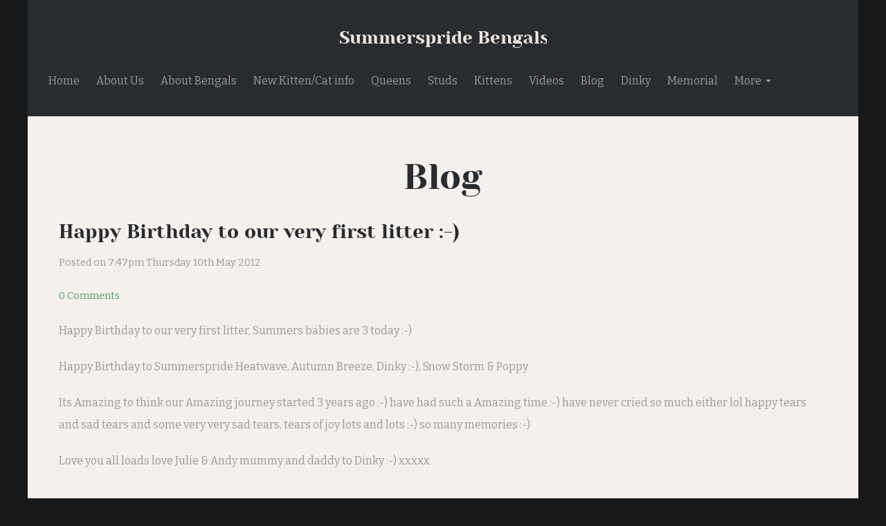

--- FILE ---
content_type: text/css;charset=utf-8
request_url: https://www.summerspridebengals.co.uk/palette.css?1703847019
body_size: 2686
content:


/** default Palette **/
:root {
--colour-content_background-r : 245;
--colour-content_background-g : 240;
--colour-content_background-b : 235;
--colour-content_background : rgb(var(--colour-content_background-r), var(--colour-content_background-g), var(--colour-content_background-b));--colour-alternative_content_background-r : 251;
--colour-alternative_content_background-g : 249;
--colour-alternative_content_background-b : 247;
--colour-alternative_content_background : rgb(var(--colour-alternative_content_background-r), var(--colour-alternative_content_background-g), var(--colour-alternative_content_background-b));--colour-content_text-r : 153;
--colour-content_text-g : 153;
--colour-content_text-b : 153;
--colour-content_text : rgb(var(--colour-content_text-r), var(--colour-content_text-g), var(--colour-content_text-b));--colour-content_link-r : 69;
--colour-content_link-g : 159;
--colour-content_link-b : 104;
--colour-content_link : rgb(var(--colour-content_link-r), var(--colour-content_link-g), var(--colour-content_link-b));--colour-content_heading-r : 40;
--colour-content_heading-g : 43;
--colour-content_heading-b : 48;
--colour-content_heading : rgb(var(--colour-content_heading-r), var(--colour-content_heading-g), var(--colour-content_heading-b));--colour-accent-r : 237;
--colour-accent-g : 228;
--colour-accent-b : 220;
--colour-accent : rgb(var(--colour-accent-r), var(--colour-accent-g), var(--colour-accent-b));--colour-accent_best_text: #000000;--colour-card_background-r : 237;
--colour-card_background-g : 228;
--colour-card_background-b : 220;
--colour-card_background : rgb(var(--colour-card_background-r), var(--colour-card_background-g), var(--colour-card_background-b));--colour-card_text-r : 153;
--colour-card_text-g : 153;
--colour-card_text-b : 153;
--colour-card_text : rgb(var(--colour-card_text-r), var(--colour-card_text-g), var(--colour-card_text-b));--colour-card_heading-r : 40;
--colour-card_heading-g : 43;
--colour-card_heading-b : 48;
--colour-card_heading : rgb(var(--colour-card_heading-r), var(--colour-card_heading-g), var(--colour-card_heading-b));--colour-card_link-r : 69;
--colour-card_link-g : 159;
--colour-card_link-b : 104;
--colour-card_link : rgb(var(--colour-card_link-r), var(--colour-card_link-g), var(--colour-card_link-b));--colour-border-r : 213;
--colour-border-g : 205;
--colour-border-b : 198;
--colour-border : rgb(var(--colour-border-r), var(--colour-border-g), var(--colour-border-b));--colour-primary_button_background-r : 69;
--colour-primary_button_background-g : 159;
--colour-primary_button_background-b : 104;
--colour-primary_button_background : rgb(var(--colour-primary_button_background-r), var(--colour-primary_button_background-g), var(--colour-primary_button_background-b));--colour-primary_button_text-r : 245;
--colour-primary_button_text-g : 240;
--colour-primary_button_text-b : 235;
--colour-primary_button_text : rgb(var(--colour-primary_button_text-r), var(--colour-primary_button_text-g), var(--colour-primary_button_text-b));--colour-secondary_button_background-r : 157;
--colour-secondary_button_background-g : 200;
--colour-secondary_button_background-b : 170;
--colour-secondary_button_background : rgb(var(--colour-secondary_button_background-r), var(--colour-secondary_button_background-g), var(--colour-secondary_button_background-b));--colour-secondary_button_text-r : 40;
--colour-secondary_button_text-g : 43;
--colour-secondary_button_text-b : 48;
--colour-secondary_button_text : rgb(var(--colour-secondary_button_text-r), var(--colour-secondary_button_text-g), var(--colour-secondary_button_text-b));--colour-tertiary_button_outline-r : 69;
--colour-tertiary_button_outline-g : 159;
--colour-tertiary_button_outline-b : 104;
--colour-tertiary_button_outline : rgb(var(--colour-tertiary_button_outline-r), var(--colour-tertiary_button_outline-g), var(--colour-tertiary_button_outline-b));--colour-tertiary_button_text-r : 69;
--colour-tertiary_button_text-g : 159;
--colour-tertiary_button_text-b : 104;
--colour-tertiary_button_text : rgb(var(--colour-tertiary_button_text-r), var(--colour-tertiary_button_text-g), var(--colour-tertiary_button_text-b));--colour-content_icon-r : 40;
--colour-content_icon-g : 43;
--colour-content_icon-b : 48;
--colour-content_icon : rgb(var(--colour-content_icon-r), var(--colour-content_icon-g), var(--colour-content_icon-b));--colour-content__form_background-r : 245;
--colour-content__form_background-g : 240;
--colour-content__form_background-b : 235;
--colour-content__form_background : rgb(var(--colour-content__form_background-r), var(--colour-content__form_background-g), var(--colour-content__form_background-b));--colour-content__form_text-r : 153;
--colour-content__form_text-g : 153;
--colour-content__form_text-b : 153;
--colour-content__form_text : rgb(var(--colour-content__form_text-r), var(--colour-content__form_text-g), var(--colour-content__form_text-b));--colour-header__accent_icon-r : 255;
--colour-header__accent_icon-g : 255;
--colour-header__accent_icon-b : 255;
--colour-header__accent_icon : rgb(var(--colour-header__accent_icon-r), var(--colour-header__accent_icon-g), var(--colour-header__accent_icon-b));--colour-footer__accent_background-r : 251;
--colour-footer__accent_background-g : 249;
--colour-footer__accent_background-b : 247;
--colour-footer__accent_background : rgb(var(--colour-footer__accent_background-r), var(--colour-footer__accent_background-g), var(--colour-footer__accent_background-b));--colour-footer__accent_text-r : 237;
--colour-footer__accent_text-g : 228;
--colour-footer__accent_text-b : 220;
--colour-footer__accent_text : rgb(var(--colour-footer__accent_text-r), var(--colour-footer__accent_text-g), var(--colour-footer__accent_text-b));--colour-footer__background-r : 40;
--colour-footer__background-g : 43;
--colour-footer__background-b : 48;
--colour-footer__background : rgb(var(--colour-footer__background-r), var(--colour-footer__background-g), var(--colour-footer__background-b));--colour-footer__border-r : 62;
--colour-footer__border-g : 66;
--colour-footer__border-b : 71;
--colour-footer__border : rgb(var(--colour-footer__border-r), var(--colour-footer__border-g), var(--colour-footer__border-b));--colour-footer__heading-r : 255;
--colour-footer__heading-g : 255;
--colour-footer__heading-b : 255;
--colour-footer__heading : rgb(var(--colour-footer__heading-r), var(--colour-footer__heading-g), var(--colour-footer__heading-b));--colour-footer__icon-r : 255;
--colour-footer__icon-g : 255;
--colour-footer__icon-b : 255;
--colour-footer__icon : rgb(var(--colour-footer__icon-r), var(--colour-footer__icon-g), var(--colour-footer__icon-b));--colour-footer__text-r : 237;
--colour-footer__text-g : 228;
--colour-footer__text-b : 220;
--colour-footer__text : rgb(var(--colour-footer__text-r), var(--colour-footer__text-g), var(--colour-footer__text-b));--colour-header__accent_background-r : 62;
--colour-header__accent_background-g : 66;
--colour-header__accent_background-b : 71;
--colour-header__accent_background : rgb(var(--colour-header__accent_background-r), var(--colour-header__accent_background-g), var(--colour-header__accent_background-b));--colour-header__accent_text-r : 255;
--colour-header__accent_text-g : 255;
--colour-header__accent_text-b : 255;
--colour-header__accent_text : rgb(var(--colour-header__accent_text-r), var(--colour-header__accent_text-g), var(--colour-header__accent_text-b));--colour-header__background-r : 40;
--colour-header__background-g : 43;
--colour-header__background-b : 48;
--colour-header__background : rgb(var(--colour-header__background-r), var(--colour-header__background-g), var(--colour-header__background-b));--colour-header__border-r : 62;
--colour-header__border-g : 66;
--colour-header__border-b : 71;
--colour-header__border : rgb(var(--colour-header__border-r), var(--colour-header__border-g), var(--colour-header__border-b));--colour-header__dropdown_background-r : 40;
--colour-header__dropdown_background-g : 43;
--colour-header__dropdown_background-b : 48;
--colour-header__dropdown_background : rgb(var(--colour-header__dropdown_background-r), var(--colour-header__dropdown_background-g), var(--colour-header__dropdown_background-b));--colour-header__dropdown_border-r : 62;
--colour-header__dropdown_border-g : 66;
--colour-header__dropdown_border-b : 71;
--colour-header__dropdown_border : rgb(var(--colour-header__dropdown_border-r), var(--colour-header__dropdown_border-g), var(--colour-header__dropdown_border-b));--colour-header__dropdown_text-r : 153;
--colour-header__dropdown_text-g : 153;
--colour-header__dropdown_text-b : 153;
--colour-header__dropdown_text : rgb(var(--colour-header__dropdown_text-r), var(--colour-header__dropdown_text-g), var(--colour-header__dropdown_text-b));--colour-header__icon-r : 69;
--colour-header__icon-g : 159;
--colour-header__icon-b : 104;
--colour-header__icon : rgb(var(--colour-header__icon-r), var(--colour-header__icon-g), var(--colour-header__icon-b));--colour-header__logo_text-r : 237;
--colour-header__logo_text-g : 228;
--colour-header__logo_text-b : 220;
--colour-header__logo_text : rgb(var(--colour-header__logo_text-r), var(--colour-header__logo_text-g), var(--colour-header__logo_text-b));--colour-header__menu_text-r : 153;
--colour-header__menu_text-g : 153;
--colour-header__menu_text-b : 153;
--colour-header__menu_text : rgb(var(--colour-header__menu_text-r), var(--colour-header__menu_text-g), var(--colour-header__menu_text-b));}

/* ---------------------------------
Misc
--------------------------------- */
 .text-muted {
			color:  #cccccc;
		color: var(--colour-content_text_lighten02, var(--colour-content_text, #cccccc));
}

/* ---------------------------------
Incorporate header into first block
--------------------------------- */
.header--incorporated:not(.is-stuck):not(.is-hidden)  .s-header__bar.s-header__bar--navigation {
	background-color: #f5f0eb;
	background-color: var(--colour-content_background, #f5f0eb);
}

.header--incorporated:not(.is-stuck):not(.is-hidden)  .s-header__menu-toggle .hamburger,
.header--incorporated:not(.is-stuck):not(.is-hidden)  a .icon,
.header--incorporated:not(.is-stuck):not(.is-hidden)  .s-header__bar:not(.s-header__bar--navigation) .icon,
.header--incorporated:not(.is-stuck):not(.is-hidden)  .s-header__bar a .icon,
.header--incorporated:not(.is-stuck):not(.is-hidden)  .s-header__bar .icon a,
.header--incorporated:not(.is-stuck):not(.is-hidden)  .sm-shop .sm-shop-toggle__icon {
	fill: #282b30;
	fill: var(--colour-content_heading, #282b30);
	color: #282b30;
	color: var(--colour-content_heading, #282b30);
}

.header--incorporated:not(.is-stuck):not(.is-hidden)  .s-header__bar,
.header--incorporated:not(.is-stuck):not(.is-hidden)  .sm-shop a,
.header--incorporated:not(.is-stuck):not(.is-hidden)  .logo--text {
	color: #282b30;
	color: var(--colour-content_heading, #282b30);
}

.header--incorporated:not(.is-stuck):not(.is-hidden)  .sm-menu > li > a > .sub-arrow {
	border-color: #282b30 transparent transparent transparent;
	border-color: var(--colour-content_heading, #282b30) transparent transparent transparent;
}

.header--incorporated:not(.is-stuck):not(.is-hidden)  .s-header__bar--border,
.header--incorporated:not(.is-stuck):not(.is-hidden)  .s-navigation--border {
	border-color: #d5cdc6;
	border-color: var(--colour-border, #d5cdc6);
}

.header--incorporated:not(.is-stuck):not(.is-hidden)  .s-header__item--tagline p {
	color: #999999;
	color: var(--colour-content_text, #999999);
}

.header--incorporated:not(.is-stuck):not(.is-hidden)  .s-header__item--tagline .heading {
	color: #999999;
	color: var(--colour-content_text, #999999);
}

@media (min-width: 768px) {
	.header--incorporated:not(.is-stuck):not(.is-hidden)  .sm-menu:not(.is-mobile-menu) a {
		color: #282b30;
	color: var(--colour-content_heading, #282b30);
	}
}

/* -----------------------------------------
Incorporate header (specific to new headers)
------------------------------------------ */
.header--incorporated:not(.is-stuck):not(.is-hidden) .b-header {
	color: #999999;
	color: var(--colour-content_text, #999999);
	border-color: #d5cdc6;
	border-color: var(--colour-border, #d5cdc6);
}

.header--incorporated:not(.is-stuck):not(.is-hidden) .b-header .logo,
.header--incorporated:not(.is-stuck):not(.is-hidden) .b-header .heading,
.header--incorporated:not(.is-stuck):not(.is-hidden) .b-header .subheading {
	color: #282b30;
	color: var(--colour-content_heading, #282b30);
}

.header--incorporated:not(.is-stuck):not(.is-hidden) .b-header .icon,
.header--incorporated:not(.is-stuck):not(.is-hidden) .b-header .icon::before,
.header--incorporated:not(.is-stuck):not(.is-hidden) .b-header .icon::after {
	color: #282b30;
	color: var(--colour-content_icon, #282b30);
}

.header--incorporated:not(.is-stuck):not(.is-hidden) .b-header .b-header__bar.is-solid,
.header--incorporated:not(.is-stuck):not(.is-hidden) .b-header .b-header__bar .b-header__bar-bg,
.header--incorporated:not(.is-stuck):not(.is-hidden) .b-header .b-header__menu-bar.is-solid,
.header--incorporated:not(.is-stuck):not(.is-hidden) .b-header .b-header__menu-bar .b-header__bar-bg {
	background-color: #f5f0eb;
	background-color: var(--colour-content_background, #f5f0eb);
}

.header--incorporated:not(.is-stuck):not(.is-hidden) .b-header .b-header__bar,
.header--incorporated:not(.is-stuck):not(.is-hidden) .b-header .b-header__bar::before,
.header--incorporated:not(.is-stuck):not(.is-hidden) .b-header .b-header__menu-bar,
.header--incorporated:not(.is-stuck):not(.is-hidden) .b-header .b-header__menu-bar::before {
	border-color: #d5cdc6;
	border-color: var(--colour-border, #d5cdc6);
}



/** contrast Palette **/
.palette-contrast {
--colour-content_background-r : 69;
--colour-content_background-g : 159;
--colour-content_background-b : 104;
--colour-content_background : rgb(var(--colour-content_background-r), var(--colour-content_background-g), var(--colour-content_background-b));--colour-alternative_content_background-r : 40;
--colour-alternative_content_background-g : 43;
--colour-alternative_content_background-b : 48;
--colour-alternative_content_background : rgb(var(--colour-alternative_content_background-r), var(--colour-alternative_content_background-g), var(--colour-alternative_content_background-b));--colour-content_text-r : 237;
--colour-content_text-g : 228;
--colour-content_text-b : 220;
--colour-content_text : rgb(var(--colour-content_text-r), var(--colour-content_text-g), var(--colour-content_text-b));--colour-content_link-r : 255;
--colour-content_link-g : 255;
--colour-content_link-b : 255;
--colour-content_link : rgb(var(--colour-content_link-r), var(--colour-content_link-g), var(--colour-content_link-b));--colour-content_heading-r : 255;
--colour-content_heading-g : 255;
--colour-content_heading-b : 255;
--colour-content_heading : rgb(var(--colour-content_heading-r), var(--colour-content_heading-g), var(--colour-content_heading-b));--colour-accent-r : 157;
--colour-accent-g : 200;
--colour-accent-b : 170;
--colour-accent : rgb(var(--colour-accent-r), var(--colour-accent-g), var(--colour-accent-b));--colour-accent_best_text: #000000;--colour-card_background-r : 237;
--colour-card_background-g : 228;
--colour-card_background-b : 220;
--colour-card_background : rgb(var(--colour-card_background-r), var(--colour-card_background-g), var(--colour-card_background-b));--colour-card_text-r : 153;
--colour-card_text-g : 153;
--colour-card_text-b : 153;
--colour-card_text : rgb(var(--colour-card_text-r), var(--colour-card_text-g), var(--colour-card_text-b));--colour-card_heading-r : 40;
--colour-card_heading-g : 43;
--colour-card_heading-b : 48;
--colour-card_heading : rgb(var(--colour-card_heading-r), var(--colour-card_heading-g), var(--colour-card_heading-b));--colour-card_link-r : 69;
--colour-card_link-g : 159;
--colour-card_link-b : 104;
--colour-card_link : rgb(var(--colour-card_link-r), var(--colour-card_link-g), var(--colour-card_link-b));--colour-border-r : 246;
--colour-border-g : 242;
--colour-border-b : 238;
--colour-border : rgb(var(--colour-border-r), var(--colour-border-g), var(--colour-border-b));--colour-primary_button_background-r : 255;
--colour-primary_button_background-g : 255;
--colour-primary_button_background-b : 255;
--colour-primary_button_background : rgb(var(--colour-primary_button_background-r), var(--colour-primary_button_background-g), var(--colour-primary_button_background-b));--colour-primary_button_text-r : 69;
--colour-primary_button_text-g : 159;
--colour-primary_button_text-b : 104;
--colour-primary_button_text : rgb(var(--colour-primary_button_text-r), var(--colour-primary_button_text-g), var(--colour-primary_button_text-b));--colour-secondary_button_background-r : 157;
--colour-secondary_button_background-g : 200;
--colour-secondary_button_background-b : 170;
--colour-secondary_button_background : rgb(var(--colour-secondary_button_background-r), var(--colour-secondary_button_background-g), var(--colour-secondary_button_background-b));--colour-secondary_button_text-r : 40;
--colour-secondary_button_text-g : 43;
--colour-secondary_button_text-b : 48;
--colour-secondary_button_text : rgb(var(--colour-secondary_button_text-r), var(--colour-secondary_button_text-g), var(--colour-secondary_button_text-b));--colour-tertiary_button_outline-r : 255;
--colour-tertiary_button_outline-g : 255;
--colour-tertiary_button_outline-b : 255;
--colour-tertiary_button_outline : rgb(var(--colour-tertiary_button_outline-r), var(--colour-tertiary_button_outline-g), var(--colour-tertiary_button_outline-b));--colour-tertiary_button_text-r : 255;
--colour-tertiary_button_text-g : 255;
--colour-tertiary_button_text-b : 255;
--colour-tertiary_button_text : rgb(var(--colour-tertiary_button_text-r), var(--colour-tertiary_button_text-g), var(--colour-tertiary_button_text-b));--colour-content_icon-r : 255;
--colour-content_icon-g : 255;
--colour-content_icon-b : 255;
--colour-content_icon : rgb(var(--colour-content_icon-r), var(--colour-content_icon-g), var(--colour-content_icon-b));--colour-content__form_background-r : 245;
--colour-content__form_background-g : 240;
--colour-content__form_background-b : 235;
--colour-content__form_background : rgb(var(--colour-content__form_background-r), var(--colour-content__form_background-g), var(--colour-content__form_background-b));--colour-content__form_text-r : 153;
--colour-content__form_text-g : 153;
--colour-content__form_text-b : 153;
--colour-content__form_text : rgb(var(--colour-content__form_text-r), var(--colour-content__form_text-g), var(--colour-content__form_text-b));}

/* ---------------------------------
Misc
--------------------------------- */
.palette-contrast .text-muted {
			color:  #fff5ec;
		color: var(--colour-content_text_lighten02, var(--colour-content_text, #fff5ec));
}

/* ---------------------------------
Incorporate header into first block
--------------------------------- */
.header--incorporated:not(.is-stuck):not(.is-hidden) .palette-contrast .s-header__bar.s-header__bar--navigation {
	background-color: #459f68;
	background-color: var(--colour-content_background, #459f68);
}

.header--incorporated:not(.is-stuck):not(.is-hidden) .palette-contrast .s-header__menu-toggle .hamburger,
.header--incorporated:not(.is-stuck):not(.is-hidden) .palette-contrast a .icon,
.header--incorporated:not(.is-stuck):not(.is-hidden) .palette-contrast .s-header__bar:not(.s-header__bar--navigation) .icon,
.header--incorporated:not(.is-stuck):not(.is-hidden) .palette-contrast .s-header__bar a .icon,
.header--incorporated:not(.is-stuck):not(.is-hidden) .palette-contrast .s-header__bar .icon a,
.header--incorporated:not(.is-stuck):not(.is-hidden) .palette-contrast .sm-shop .sm-shop-toggle__icon {
	fill: #ffffff;
	fill: var(--colour-content_heading, #ffffff);
	color: #ffffff;
	color: var(--colour-content_heading, #ffffff);
}

.header--incorporated:not(.is-stuck):not(.is-hidden) .palette-contrast .s-header__bar,
.header--incorporated:not(.is-stuck):not(.is-hidden) .palette-contrast .sm-shop a,
.header--incorporated:not(.is-stuck):not(.is-hidden) .palette-contrast .logo--text {
	color: #ffffff;
	color: var(--colour-content_heading, #ffffff);
}

.header--incorporated:not(.is-stuck):not(.is-hidden) .palette-contrast .sm-menu > li > a > .sub-arrow {
	border-color: #ffffff transparent transparent transparent;
	border-color: var(--colour-content_heading, #ffffff) transparent transparent transparent;
}

.header--incorporated:not(.is-stuck):not(.is-hidden) .palette-contrast .s-header__bar--border,
.header--incorporated:not(.is-stuck):not(.is-hidden) .palette-contrast .s-navigation--border {
	border-color: #f6f2ee;
	border-color: var(--colour-border, #f6f2ee);
}

.header--incorporated:not(.is-stuck):not(.is-hidden) .palette-contrast .s-header__item--tagline p {
	color: #ede4dc;
	color: var(--colour-content_text, #ede4dc);
}

.header--incorporated:not(.is-stuck):not(.is-hidden) .palette-contrast .s-header__item--tagline .heading {
	color: #ede4dc;
	color: var(--colour-content_text, #ede4dc);
}

@media (min-width: 768px) {
	.header--incorporated:not(.is-stuck):not(.is-hidden) .palette-contrast .sm-menu:not(.is-mobile-menu) a {
		color: #ffffff;
	color: var(--colour-content_heading, #ffffff);
	}
}

/* -----------------------------------------
Incorporate header (specific to new headers)
------------------------------------------ */
.header--incorporated:not(.is-stuck):not(.is-hidden) .palette-contrast.b-header {
	color: #ede4dc;
	color: var(--colour-content_text, #ede4dc);
	border-color: #f6f2ee;
	border-color: var(--colour-border, #f6f2ee);
}

.header--incorporated:not(.is-stuck):not(.is-hidden) .palette-contrast.b-header .logo,
.header--incorporated:not(.is-stuck):not(.is-hidden) .palette-contrast.b-header .heading,
.header--incorporated:not(.is-stuck):not(.is-hidden) .palette-contrast.b-header .subheading {
	color: #ffffff;
	color: var(--colour-content_heading, #ffffff);
}

.header--incorporated:not(.is-stuck):not(.is-hidden) .palette-contrast.b-header .icon,
.header--incorporated:not(.is-stuck):not(.is-hidden) .palette-contrast.b-header .icon::before,
.header--incorporated:not(.is-stuck):not(.is-hidden) .palette-contrast.b-header .icon::after {
	color: #ffffff;
	color: var(--colour-content_icon, #ffffff);
}

.header--incorporated:not(.is-stuck):not(.is-hidden) .palette-contrast.b-header .b-header__bar.is-solid,
.header--incorporated:not(.is-stuck):not(.is-hidden) .palette-contrast.b-header .b-header__bar .b-header__bar-bg,
.header--incorporated:not(.is-stuck):not(.is-hidden) .palette-contrast.b-header .b-header__menu-bar.is-solid,
.header--incorporated:not(.is-stuck):not(.is-hidden) .palette-contrast.b-header .b-header__menu-bar .b-header__bar-bg {
	background-color: #459f68;
	background-color: var(--colour-content_background, #459f68);
}

.header--incorporated:not(.is-stuck):not(.is-hidden) .palette-contrast.b-header .b-header__bar,
.header--incorporated:not(.is-stuck):not(.is-hidden) .palette-contrast.b-header .b-header__bar::before,
.header--incorporated:not(.is-stuck):not(.is-hidden) .palette-contrast.b-header .b-header__menu-bar,
.header--incorporated:not(.is-stuck):not(.is-hidden) .palette-contrast.b-header .b-header__menu-bar::before {
	border-color: #f6f2ee;
	border-color: var(--colour-border, #f6f2ee);
}



/* ---------------------------------
Non content builder classes
--------------------------------- */
.card {
	background-color: #ede4dc;
	background-color: var(--colour-card_background, #ede4dc);
	color: #999999;
	color: var(--colour-card_text, #999999);
}

.card-heading-color {
	color: #282b30;
	color: var(--colour-card_heading, #282b30);
}

.card-text-color {
	color: #999999;
	color: var(--colour-card_text, #999999);
}

.card-link-color {
	color: #459f68;
	color: var(--colour-card_link, #459f68);
}

.card-link-fill {
	fill: #459f68;
	fill: var(--colour-card_link, #459f68);
}

.border-color,
.border-color::before {
	border-color: #d5cdc6;
	border-color: var(--colour-border, #d5cdc6);
}

.accent-color {
	color: #ede4dc;
	color: var(--colour-accent, #ede4dc);
}

.accent-fill {
	fill: #ede4dc;
	fill: var(--colour-accent, #ede4dc);
}

.heading-color {
	color: #282b30;
	color: var(--colour-content_heading, #282b30);
}

.heading-fill {
	fill: #282b30;
	fill: var(--colour-content_heading, #282b30);
}

.link-color {
	color: #459f68;
	color: var(--colour-content_link, #459f68);
}

.text-color {
	color: #999999;
	color: var(--colour-content_text, #999999);
}


/* ---------------------------------
Buttons
--------------------------------- */
.btn--primary,
.button--primary {
	border-color: #459f68;
	border-color: var(--colour-primary_button_background, #459f68);
	background-color: #459f68;
	background-color: var(--colour-primary_button_background, #459f68);
	color: #f5f0eb;
	color: var(--colour-primary_button_text, #f5f0eb);
}

.btn--secondary,
.button--secondary {
	border-color: #9dc8aa;
	border-color: var(--colour-secondary_button_background, #9dc8aa);
	background-color: #9dc8aa;
	background-color: var(--colour-secondary_button_background, #9dc8aa);
	color: #282b30;
	color: var(--colour-secondary_button_text, #282b30);
}

.btn--tertiary,
.button--tertiary {
	border-color: #459f68;
	border-color: var(--colour-tertiary_button_outline, #459f68);
	color: #459f68;
	color: var(--colour-tertiary_button_text, #459f68);
}

.btn--primary.btn--loading::after,
.button--primary.button--loading::after {
	border-left-color: #f5f0eb;
	border-left-color: var(--colour-primary_button_text, #f5f0eb);
	border-bottom-color: #f5f0eb;
	border-bottom-color: var(--colour-primary_button_text, #f5f0eb);
}

.btn--secondary.btn--loading::after,
.button--secondary.button--loading::after {
	border-left-color: #282b30;
	border-left-color: var(--colour-secondary_button_text, #282b30);
	border-bottom-color: #282b30;
	border-bottom-color: var(--colour-secondary_button_text, #282b30);
}

.btn--tertiary.btn--loading::after,
.button--tertiary.button--loading::after {
	border-left-color: #459f68;
	border-left-color: var(--colour-tertiary_button_text, #459f68);
	border-bottom-color: #459f68;
	border-bottom-color: var(--colour-tertiary_button_text, #459f68);
}


/* ---------------------------------
Shop
--------------------------------- */
.shop-category .shop-search .button {
	border-color: #d5cdc6;
	border-color: var(--colour-border, #d5cdc6);
	background-color: #f5f0eb;
	background-color: var(--colour-content__form_background, #f5f0eb);
	color: #999999;
	color: var(--colour-content__form_text, #999999);
}

.shop-category .shop-quantity .shop-quantity__btn {
	border-color: #d5cdc6;
	border-color: var(--colour-border, #d5cdc6);
	background-color: #d5cdc6;
	background-color: var(--colour-border, #d5cdc6);

			color:  #000000;
		color: var(--colour-border_bestText, #000000);
}


/* ---------------------------------
Modals
--------------------------------- */
.modal .modal__container {
	background-color: #f5f0eb;
	background-color: var(--colour-content_background, #f5f0eb);
}

.modal .modal__title,
.modal .modal__close {
	color: #282b30;
	color: var(--colour-content_heading, #282b30);
}

.modal .modal__content {
	color: #999999;
	color: var(--colour-content_text, #999999);
}


/* ---------------------------------
Livesites (Shop, Checkout, Accounts, etc)
--------------------------------- */
.text-input,
.dropdown-select,
.checkbox-input,
.radio-input,
.form-fields--radio-list .form-fields__field,
.text-panel,
.faux-dropdown-select {
	border-color: #d5cdc6;
	border-color: var(--colour-border, #d5cdc6);
	background-color: #f5f0eb;
	background-color: var(--colour-content__form_background, #f5f0eb);
	color: #999999;
	color: var(--colour-content__form_text, #999999);
}

.hr-text::after,
.hr-text::before {
	background-color: #d5cdc6;
	background-color: var(--colour-border, #d5cdc6);
}

.text-input::placeholder {
	color: #999999;
	color: var(--colour-content_text, #999999);
}

.checkbox-input:checked,
.radio-input:checked {
	border-color: #459f68;
	border-color: var(--colour-primary_button_background, #459f68);
;
	background-color: #459f68;
	background-color: var(--colour-primary_button_background, #459f68);
;
}

.radio-input:after,
.checkbox-input:after,
.order-summary__button .btn::after {
	background-color: #f5f0eb;
	background-color: var(--colour-primary_button_text, #f5f0eb);
;
}

.loader:before {
	border-color: #d5cdc6;
	border-color: var(--colour-border, #d5cdc6);
;
	border-top-color: #459f68;
	border-top-color: var(--colour-card_link, #459f68);
;
}
